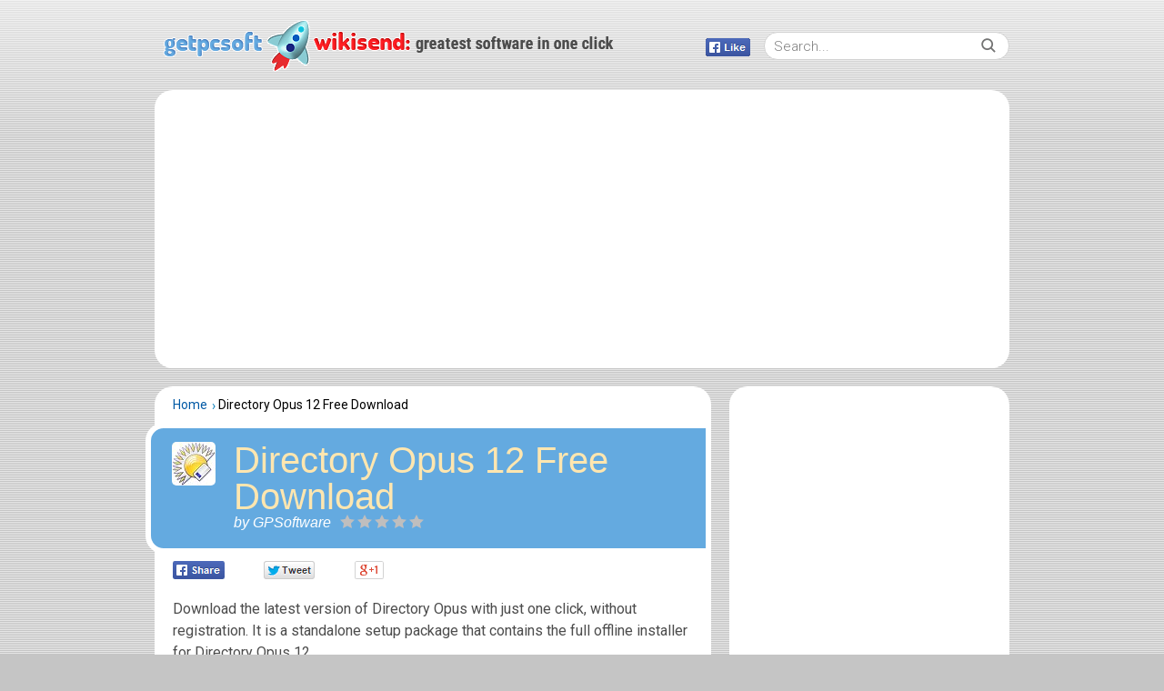

--- FILE ---
content_type: text/html; charset=UTF-8
request_url: https://getpcsoft.wikisend.com/directory-opus-12-free-download.html
body_size: 8490
content:
<!DOCTYPE html>
<html lang="en">
<head>
	<meta http-equiv="Content-Type" content="text/html; charset=UTF-8" />
	<meta name="viewport" content="width=device-width,height=device-height,user-scalable=1" />
	<title>Directory Opus 12 - download in one click. Virus free.</title>
		
        
        
	    <meta name="description" content="Download the latest version of Directory Opus with just one click, without registration. It is a standalone setup package that contains the full offline installer for Directory Opus 12." />
				<link rel="canonical" href="https://getpcsoft.wikisend.com/directory-opus-12-free-download.html" />
			<meta property="og:title" content="Directory Opus 12 - download in one click. Virus free."/>
		<meta property="og:image" content="https://getpcsoft.wikisend.com/img_howto/0/557/thumb/box-665x.png"/>
	<meta property="og:type" content="article"/>
	<meta property="og:url" content="https://getpcsoft.wikisend.com/directory-opus-12-free-download.html"/>
	<meta property="og:description" content="Download the latest version of Directory Opus 12 with just one click, without registration. It is a standalone setup package that contains the full offline installer for Directory Opus 12."/>
	    <meta property="fb:admins" content="100010309504195"/>
    <meta property="fb:app_id" content="251481055211798"/>

		<meta name="keywords" content="Directory Opus 12 Free Download, Directory Opus 12 Direct Link Download, Directory Opus 12 Download For Free, Directory Opus 12 Latest Version Download, Directory Opus 12 Offline Installer Download" />
		<link rel="icon" type="image/x-icon" href="https://getpcsoft.wikisend.com/favicon.ico" />
	<link href="https://getpcsoft.wikisend.com/styles/new/main.css?v=8" rel="stylesheet" type="text/css" />
		<link href="https://getpcsoft.wikisend.com/styles/new/article.css?v=8" rel="stylesheet" type="text/css" />
		<link href="https://getpcsoft.wikisend.com/styles/new/jquery.fancybox.css?v=8" rel="stylesheet" type="text/css" />
		
		
	
	<!--[if lte IE 8]><link  href="https://getpcsoft.wikisend.com/styles/new/ie8.css" rel="stylesheet" type="text/css" /><![endif]-->
	
	
	<script src="https://getpcsoft.wikisend.com/js/jquery.min.js" type="text/javascript"></script>
	<script src="https://getpcsoft.wikisend.com/js/mobile.js?v=8" type="text/javascript"></script>
	<script src="https://getpcsoft.wikisend.com/js/categories.js?v=8" type="text/javascript"></script>
			<script type="text/javascript" src="https://getpcsoft.wikisend.com/js/jquery.fancybox.pack.js"></script>        
			<script type="text/javascript" src="https://getpcsoft.wikisend.com/js/comments.js"></script>        
			<script type="text/javascript" src="https://getpcsoft.wikisend.com/js/article.js"></script>        
			<script type="text/javascript" src="https://getpcsoft.wikisend.com/js/masonry.js"></script>        
	    <script type="text/javascript">
        <!--
        var PLATFORM = "";
            -->
	var position_cat_carusel = 0;
	var is_test = false;
    </script>
        <script type="text/javascript">
        $(document).ready(function() {msnry = new Masonry(document.querySelector('.right_container'), {itemSelector: '.masonry_item'});});
    </script>
    

    <link rel="alternate" type="application/rss+xml" title="GetPCSoft Wikisend RSS" href="https://feeds.feedburner.com/getpcsoftwikisend">
</head>

<body>
	<script type="text/javascript">
/* <![CDATA[ */
function open_social_fb_like_button(e, current_url){
    e.target.style.display = 'none';
    var parent = e.target.parentNode;
    if (!parent || parent.getElementsByClassName('prog_soc').length)
        return;
    parent.innerHTML = '';
    var span = document.createElement('span');
    span.className = 'like_link opened';
    parent.appendChild(span);

	var iframe = document.createElement('iframe');
	iframe.src = 'https://www.facebook.com/plugins/like.php?locale=en_US&href=' + encodeURIComponent(current_url) + '&send=false&layout=button&width=86&show_faces=false&action=like&colorscheme=light&font&height=20';
	iframe.style.border = 'none';
	iframe.style.overflow = 'hidden';
	iframe.style.width = '49px';
	iframe.style.height = '20px';
	iframe.setAttribute('allowtransparency', 'true');
	span.appendChild(iframe);
}
/* ]]> */
	</script>
<div class="bg_body"></div>
<div id="bnr_block"><div class="container"></div></div>

<div class="container">
	<div class="header">
		<div class="header_wrapper">
			<a class="logo" href="https://getpcsoft.wikisend.com/"></a>
						<div class="like_wrapper">
				<span class="like_link" title="Like" onMouseMove="open_social_fb_like_button(event, 'https://www.facebook.com/getpcsoft')">
				</span>
			</div>
		</div>
		<div class="main_search" >
	<form id="search_form" action="https://getpcsoft.wikisend.com/search/" method="get" accept-charset="utf-8" class="searchform">
		<input id="search_input" type="text" name="search" size="18" maxlength="256"
			onkeyup=""
			value=""
			placeholder="Search..."
			autocomplete="off"/>
		<input type="submit" class="search_btn" name="go" value="&nbsp;" id="go" />
	</form>
</div>
            </div>
    <!--HEADER END-->
	
		<!--CONTENT-->
		<script>
		contact_us.program_name = 'Directory Opus 12 Free Download';
	contact_us.hide_program = 1;
	
</script>

<div class="adv1">
            <div class="aa-728">
        <script async src="//pagead2.googlesyndication.com/pagead/js/adsbygoogle.js"></script>
    <!-- getpcsoft.wikisend Leaderboard Responsive -->
    <ins class="adsbygoogle"
         style="display:block"
         data-ad-client="ca-pub-5950914822071007"
         data-ad-slot="1980751976"
         data-ad-format="auto"></ins>
    <script>
        (adsbygoogle = window.adsbygoogle || []).push({});
    </script>
    </div>
    </div>


<div class="wrapper">
    <div class="content">

<div class="left_container" itemscope itemtype="https://schema.org/SoftwareApplication">
    <ul class="articles-nav">
            <li><a href="https://getpcsoft.wikisend.com/">Home</a></li>
                <li>Directory Opus 12 Free Download</li>
    </ul>

    <div class="actual-article">
        <div class="article_h1">
                            <img alt="Directory Opus 12 Free Download" class="icon48"
                     src="https://getpcsoft.wikisend.com/img_howto/0/557/icon.jpg"/>
                        <div class="main_info">
                <h1>Directory Opus 12 Free Download</h1>
                <div class="wrapper_info">
                                            <div class="article-info">by GPSoftware</div>                    <div class="rate_wrap stars-in-article stars-rating">
                        <div style="width: 0%;" class="rate_gold"></div>
                        <a title="5" href="javascript:void(0)" class="st5 s5 one-star " data-rating="5"></a>
                        <a title="4" href="javascript:void(0)" class="st4 s4 one-star " data-rating="4"></a>
                        <a title="3" href="javascript:void(0)" class="st3 s3 one-star " data-rating="3"></a>
                        <a title="2" href="javascript:void(0)" class="st2 s2 one-star " data-rating="2"></a>
                        <a title="1" href="javascript:void(0)" class="st1 s1 one-star " data-rating="1"></a>
                    </div>
                    <div class="users_count" id="votes_count">
                                            </div>
                </div>
            </div>
        </div>
		<script>
			function open_social_plusone_buttons_v2(a)
			{
				a.target.style.display="none";
				var e=a.target.parentNode;
				if(e&&!e.getElementsByClassName("prog_soc").length)
				{
					a=document.createElement("ul");
					a.className="prog_soc";
					e.appendChild(a);
					if(0==a.childNodes.length)
					{
												var url=location.protocol+"//"+location.host+location.pathname;

						f=document.createElement("li");
						f.innerHTML='<div id="fb_share" class="fb-share-button" data-href="'+url+'" data-layout="button_count"></div>';
						a.appendChild(f);

						var fb_params = { xfbml: true, version: 'v2.5' };
						if(typeof (FB) != 'undefined') {
							FB.init(fb_params);
						} else {
							$.getScript("//connect.facebook.net/en_US/sdk.js", function () {
								FB.init(fb_params);
							});
						}

												e=document.createElement("li");
						e.innerHTML='<a href="https://twitter.com/share" class="twitter-share-button" style="display:none;">Tweet</a>';
						a.appendChild(e);
						!function(d,s,id){var js,fjs=d.getElementsByTagName(s)[0],p=/^http:/.test(d.location)?'http':'https';if(!d.getElementById(id)){js=d.createElement(s);js.id=id;js.src=p+'://platform.twitter.com/widgets.js';fjs.parentNode.insertBefore(js,fjs);}}(document, 'script', 'twitter-wjs');

											}
					a.style.display="block"
				}
			}
		</script>
		<div class="prog_soc_wrapper" id="prog_soc_wrapper">

			<div onmousemove="open_social_plusone_buttons_v2(event)" class="prog_soc_button"></div>
        </div>
		        <div class="article-content clear">
                <p>Download the latest version of Directory Opus with just one click, without registration. It is a standalone setup package that contains the full offline installer for Directory Opus 12.</p>

    <ul class="top_list">
                            <li><a href="#features">Key features</a></li>
                            <li><a href="#specifications">Specifications</a></li>
                                    <li><a href="#systems">Supported OS</a></li>
                            <li><a href="#download">Download</a></li>
                            <li><a href="#see_also">See also</a></li>
        		<li><a href="#comments">Comments</a></li>
    </ul>

    <p class="img_preview top_img">
        <a class="g" title="Directory Opus 12 Free Download" href="https://getpcsoft.wikisend.com/img_howto/0/557/box.png" rel="g">
            <img itemprop="image" src="https://getpcsoft.wikisend.com/img_howto/0/557/thumb/box-665x.png" alt="" title="Directory Opus 12 Free Download" />
		</a>
        <span>Directory Opus 12 Free Download</span>
    </p>

    <h2 id="screens" class="main_h2">Overview and Screenshots</h2>
    
<p>Directory Opus is a popular file manager with the long evolving history - 27 years and counting. From the basic two-panel manager to the latest version, this software came a long way to become sufficient and slick, developing a long list of useful features.</p>
<p>Directory Opus 12, as the previous versions, has a user-friendly comfortable interface. It allows you to switch quickly between the folders, choose a display mode you prefer, search and filter files in your folders, color-code, rate, and tag them.</p>
<p class="img_preview"><strong><img src="/img_howto/0/557/110.png" alt="" title=""></strong></p>
<p>The new traits include batch renaming and enhancements enabling the user to do multiple renames. The developers also state that the latest version became better at handling the recursive renames, as well as the clashing of file names.</p>
<p>Then, there are some improvements to DOpus Image Viewer. The new toolbar supports hotkeys and allows you to work with image file directly. The renewed Viewer also includes image marking system to make sorting photos a lot easier, and you can edit image metadata from the Image Viewer.</p>
<p>Finally, the developers improved folder and file displaying, making it more organized. The file manager includes folder tabs and optional gridlines, there's an option for color-coding the tabs for folders you choose, and now you can use a new mode to disable all the filters you've applied earlier in one click.</p>
<p class="img_preview"><strong><img src="/img_howto/0/557/11.jpg" alt="" title=""></strong></p>
<p>The new version has more features: 4K and 5K monitor support, toolbar improvements, file copy enhancements, etc. And the developers are meticulous enough to list all of them in the release history along with the full list of features and tutorials how to use them.</p>

    <h2 id="features">Key Features</h2>
    <ul>
                    <li>Batch renaming</li>
                    <li>Color-coded tags option</li>
                    <li>Powerful image viewer</li>
                    <li>Various display modes</li>
                    <li>High-DPI monitors support</li>
            </ul>

    <h2 id="specifications">Specifications</h2>
    <ul>
                                                <li>Software full name: <span itemprop="name"> Directory Opus 12</span></li>
                                                            <li itemscope itemprop="author" itemtype="https://schema.org/Organization">Developer: <span itemprop="name"> GPSoftware</span></li>
                                                            <li>License type: Official Trial</li>
                                                            <li>Setup filename: DOpusInstall.exe</li>
                                                            <li>Type: Full standalone setup</li>
                    							
			<li>Limits: 60-day working trial</li>
				            <li>Version: <span itemprop="softwareVersion">12.4</span></li>
					
    </ul>


    
    
    <h2 id="systems">Supported Operating Systems</h2>
    <ul>
                    <li>Windows 7</li>
                    <li>Windows 8</li>
                    <li>Windows 8.1</li>
                    <li>Windows 10</li>
            </ul>
    <meta itemprop="operatingSystem" content="Windows 7, Windows 8, Windows 8.1, Windows 10" />

    <h2 id="download">Directory Opus 12 Free Download</h2>
    <p>All downloads were checked for viruses and are completely safe.</p>
    <div class ="rrr" itemprop="offers" itemscope itemtype="https://schema.org/Offer">
        <meta itemprop="price" content="0" />
        <meta itemprop="priceCurrency" content="USD" />
        					<form action="https://getpcsoft.wikisend.com/direct-download/" method="post" target="_blank">
						<input name="id" value="557" type="hidden"/>
						<input name="bit" value="32" type="hidden"/>
												<input value="DOWNLOAD 32 BIT" height="96" type="submit" width="142"/>
					</form>
					
		<div class="wrapper_bottom_ab">
            <div class="bottom_ab aa-320">

                <script async src="//pagead2.googlesyndication.com/pagead/js/adsbygoogle.js"></script>
                <!-- getpcsoft.wikisend Square Responsive -->
                <ins class="adsbygoogle"
                     style="display:block"
                     data-ad-client="ca-pub-5950914822071007"
                     data-ad-slot="6410951571"
                     data-ad-format="auto"></ins>
                <script>
                    (adsbygoogle = window.adsbygoogle || []).push({});
                </script>

        </div>
    </div>    </div>

    <meta itemprop="applicationCategory" content="Utilities"/>
        <meta itemprop="applicationSubCategory" content="Office Tools"/>
    
    <div class="tags" itemscope itemtype="https://data-vocabulary.org/Breadcrumb">
        <h2 id="Tags">Tags</h2>
                        <a href="https://getpcsoft.wikisend.com/Utilities/" itemprop="url"><span itemprop="title">Utilities</span></a>
                            <div itemprop="child" itemscope itemtype="https://data-vocabulary.org/Breadcrumb"
                     style="display: inline-block;">
                    <a itemprop="url" href="https://getpcsoft.wikisend.com/Office-Tools/">
                        <span itemprop="title">Office Tools</span>
                    </a>
                </div>
                            <a href="https://getpcsoft.wikisend.com/Data-Management/"><span>Data Management</span></a>
                </div>
	
	    <h2 id="see_also">See also</h2>
    <ul class="see_also">
                    <li><a href="https://getpcsoft.wikisend.com/goanywhere-mft-free-download.html">GoAnywhere MFT Free Download</a></li>
                    <li><a href="https://getpcsoft.wikisend.com/webdrive-free-download.html">WebDrive Free Download</a></li>
                    <li><a href="https://getpcsoft.wikisend.com/total-commander-free-download.html">Total Commander Free Download</a></li>
            </ul>
	            
                                </div>
    </div>

	<link rel="stylesheet" href="/comments-module/css/comments.css?v=4" />
<div class="col1 comments  no-fb-com" id="comment_conteiner">
    <div class="wrap_comments" id="comments">
        
        <h2>Comments on Directory Opus 12 Free Download</h2>
                        <div class="rate_thx">
            <span>Thank you for rating the program!</span><br>Please add a comment explaining the reasoning behind your vote.        </div>
                
                
                <div class="wrap_form">
            <div>
                <div class="comments_error pink"></div>
                <form method="post" id="comment_form">
                    <input type="hidden" name="parent" value="0" id="comment_parent">
                    <input type="hidden" name="reply" value="0" id="comment_reply">
                    <div class="top_wrap first">
                        <input type="text" name="name" placeholder="Name" value="">
                    </div>
                    <div class="top_wrap second">
                        <input type="text" name="email" placeholder="E-mail (will not be published)" value="">
                    </div>
                                        <textarea name="content" placeholder="Add a comment..."></textarea>

                    <div class="comments-replies-notice">
                        <input type="checkbox" id="replies_notice" name="replies_notice" value="1" class="custom-checkbox" checked>
                        <label for="replies_notice" class="custom-checkbox">
                            Notify me of replies from other users.                        </label>
                    </div>
                    <div class="submit-block">
                        <div id="googlerecaptcha" class="g-recaptcha-comments"></div>
                        <div class="c-voting">
                                                            <div class="object-voting">
                                    <div class="rating_title">
                                        Your vote:
                                    </div>
                                    <div class="stars stars-rating">
                                        <span title="5" data-rating="5" class="st5 one-star ">★</span>
                                        <span title="4" data-rating="4" class="st4 one-star ">★</span>
                                        <span title="3" data-rating="3" class="st3 one-star ">★</span>
                                        <span title="2" data-rating="2" class="st2 one-star ">★</span>
                                        <span title="1" data-rating="1" class="st1 one-star ">★</span>
                                    </div>
                                </div>
                                                        <input type="submit" value="Comment" class="c-input-submit"/>
                        </div>
                    </div>
                    <div class="comment_form_loading"></div>
                </form>
            </div>
            
                
                
        </div>

        <div class="wrap_fb_and_link">
                            <div class="fb_wrap" style="display:none;">
                    <img src="/comments-module/images/spinner.gif" class="fb-loading" style="display:none;" alt="">
                    <div class="fb-comments" data-href="http://getpcsoft.wikisend.com/directory-opus-12-free-download.html" data-width="100%" data-numposts="50" data-order-by="reverse_time"></div>
                </div>
                        <div class="link_fb">
                <div>You can also add comment via<span class="fb_link">Facebook</span></div>
            </div>
        </div>

                <div id="comments_container">
            







        </div>        
    </div>
        </div>

<script src="/comments-module/js/plugins.js?v=4"></script>
<script src="/comments-module/js/comments.js?v=4"></script>
<script type="text/javascript">
    (function($) {
        $(function() {
            comments_actions.init({
                object_id: 557,
                object_url: 'http://getpcsoft.wikisend.com/directory-opus-12-free-download.html',
                object_title: "Directory Opus 12 Free Download",
                object_type: 'program',
                object_title_encoded: 'Directory+Opus+12+Free+Download',
                lang_id: 1,
                user_id: 0,
                vote_url: '/ajax/comments/comment_vote.php',
                add_comment_url: '/ajax/comments/comment_add.php',
                translate_comment_url: '/ajax/comments/comment_translate.php',
                subscribe_to_comments_url: '/ajax/comments/subscribe_to_comments.php',
                fb_comm_url: '/ajax/comments/comment_fb_event.php',
                reply_text: "Reply",
                cancel_text: "Cancel",
                no_fields_text: "Required fields are empty",
                invalid_email: "Invalid e-mail format",
                fb_app_id: '251481055211798',
                object_rating: {
                    enabled: true,
                    url: '/ajax/comments/comment_vote_object_add.php'
                },
                form_subscribed_message: "You have successfully subscribed!",
                form_subscription_error_message: "Error. Invalid email address.",
                domain: 'comments.ekovalenko.vd',
                recaptcha: {
                    enabled: false,
                    sitekey: '6LcbLQsTAAAAAL2-zDuXz3miup1nNDbQfE97pSjf',
                    lang: 'en'
                },
                show_fb_comments: false            });
        });
    })(jQuery);
</script>

</div>
<div class="right_container">
	<div class="relative">
		    <div class="software_block fdm_block masonry_item ch_width">
        <div style="margin:14px auto 10px; width: 300px;" class="right_advertisement aa-300">

                <script async src="//pagead2.googlesyndication.com/pagead/js/adsbygoogle.js"></script>
                <!-- getpcsoft.wikisend Sidebar Responsive -->
                <ins class="adsbygoogle"
                     style="display:block"
                     data-ad-client="ca-pub-5950914822071007"
                     data-ad-slot="3457485172"
                     data-ad-format="auto"></ins>
                <script>
                    (adsbygoogle = window.adsbygoogle || []).push({});
                </script>

        </div>
    </div>

<div class="software_block fdm_block masonry_item">
    <div class="h3">Latest downloads</div>
        <div class="software_item clear">
        <img class="icon48" src="https://getpcsoft.wikisend.com/img_howto/1/1063/icon.jpg" alt="AVG Internet Security 2022" />
        <div>
            <a href="https://getpcsoft.wikisend.com/avg-internet-security-2022-free-download.html" title="AVG Internet Security 2022">AVG Internet Security 2022</a>
        </div>
    </div>
        <div class="software_item clear">
        <img class="icon48" src="https://getpcsoft.wikisend.com/img_howto/1/1062/icon.png" alt="The Bat 10" />
        <div>
            <a href="https://getpcsoft.wikisend.com/the-bat-10-free-download.html" title="The Bat 10">The Bat 10</a>
        </div>
    </div>
        <div class="software_item clear">
        <img class="icon48" src="https://getpcsoft.wikisend.com/img_howto/1/1059/48-icon.png" alt="Avira Internet Security 2022" />
        <div>
            <a href="https://getpcsoft.wikisend.com/avira-internet-security-2022-free-download.html" title="Avira Internet Security 2022">Avira Internet Security 2022</a>
        </div>
    </div>
        <div class="software_item clear">
        <img class="icon48" src="https://getpcsoft.wikisend.com/img_howto/1/1060/Mirillis-Action48.jpg" alt="Mirillis Action 4" />
        <div>
            <a href="https://getpcsoft.wikisend.com/mirillis-action-4-free-download-1.html" title="Mirillis Action 4">Mirillis Action 4</a>
        </div>
    </div>
        <div class="software_item clear">
        <img class="icon48" src="https://getpcsoft.wikisend.com/img_howto/1/1061/icon48.jpg" alt="WinRAR 6" />
        <div>
            <a href="https://getpcsoft.wikisend.com/winrar-6-free-download.html" title="WinRAR 6">WinRAR 6</a>
        </div>
    </div>
        <div class="software_item clear">
        <img class="icon48" src="https://getpcsoft.wikisend.com/img_howto/1/1058/48icon.png" alt="Corel Painter 2022" />
        <div>
            <a href="https://getpcsoft.wikisend.com/corel-painter-2022-free-download.html" title="Corel Painter 2022">Corel Painter 2022</a>
        </div>
    </div>
    </div>
    <div class="software_block fdm_block masonry_item">
        <div class="h3">Related tips</div>
                    <div class="software_item clear">
                <div>
                    <a href="https://getpcsoft.wikisend.com/tips/Folder_Locker_2.html"
                       title="folder locker/2">Folder locker/2</a>
                </div>
            </div>
            </div>
	</div>
</div>

</div></div>

	<!--FOOTER-->
    <script type="text/javascript">var jsparams = "4058,4061,7241,7250";</script><script type="text/javascript" src="https://getpcsoft.wikisend.com/js/footer.js?v=5"></script> 
	<script type="text/javascript">
		jQuery(document).ready(function() {
			achecker.init({
				enabled: true,
                				from: 'pcsoft',
				is_mobile: false,
				show_rest: false,
				on_end: {
					timeout: 800,
					func: function () {
						if (typeof msnry != 'undefined') {
							msnry.layout();
						}
					}
				}
			});
		});
	</script>
	<div class="footer" id="footer">
        <script type="application/ld+json">
            {
            "@context": "https://schema.org",
            "@type": "WebSite",
            "url" : "https://getpcsoft.wikisend.com/",
              "potentialAction": {
              "@type": "SearchAction",
              "target": "https://getpcsoft.wikisend.com/search/{search_term_string}",
              "query-input": "required name=search_term_string"
              }
            }
        </script>
    	<p>Follow us:</p>
        <div class="footer_links">
			<a href="https://www.facebook.com/getpcsoft" target="_blank" class="fb" rel="nofollow">Facebook</a>
            <a href="https://twitter.com/getpcsoft" target="_blank" class="tw" rel="nofollow">Twitter</a>
        </div>
        <div class="copy">
            <div class="footer_links2">
                <a href="https://getpcsoft.wikisend.com/dmca.php">DMCA</a>
                <span>&#8226;</span>
                <a href="http://wikisend.com/privacy/">Privacy</a>
                <span>&#8226;</span>
                <a href="http://wikisend.com/cookie_policy/">Cookie policy</a>
                <span>&#8226;</span>
                <a href="#" onclick="contact_us.show();return false;">Contact us</a>
            </div>
		    &copy; 2026 <a href="http://wikisend.com/">wikisend.com</a>. All&nbsp;rights&nbsp;reserved. Patent&nbsp;Pending.
		</div>
    </div>
    
</div>
<script type="text/javascript">
    (function(i,s,o,g,r,a,m){i['GoogleAnalyticsObject']=r;i[r]=i[r]||function(){
        (i[r].q=i[r].q||[]).push(arguments)},i[r].l=1*new Date();a=s.createElement(o),
        m=s.getElementsByTagName(o)[0];a.async=1;a.src=g;m.parentNode.insertBefore(a,m)
    })(window,document,'script','//www.google-analytics.com/analytics.js','ga');

    ga('create', 'UA-66947173-1', 'auto');
    ga('send', 'pageview');

</script>

</body>
</html>


--- FILE ---
content_type: text/html; charset=utf-8
request_url: https://www.google.com/recaptcha/api2/aframe
body_size: 265
content:
<!DOCTYPE HTML><html><head><meta http-equiv="content-type" content="text/html; charset=UTF-8"></head><body><script nonce="tc14iGWd_ME6SfZzba10bw">/** Anti-fraud and anti-abuse applications only. See google.com/recaptcha */ try{var clients={'sodar':'https://pagead2.googlesyndication.com/pagead/sodar?'};window.addEventListener("message",function(a){try{if(a.source===window.parent){var b=JSON.parse(a.data);var c=clients[b['id']];if(c){var d=document.createElement('img');d.src=c+b['params']+'&rc='+(localStorage.getItem("rc::a")?sessionStorage.getItem("rc::b"):"");window.document.body.appendChild(d);sessionStorage.setItem("rc::e",parseInt(sessionStorage.getItem("rc::e")||0)+1);localStorage.setItem("rc::h",'1768536937919');}}}catch(b){}});window.parent.postMessage("_grecaptcha_ready", "*");}catch(b){}</script></body></html>

--- FILE ---
content_type: text/plain
request_url: https://www.google-analytics.com/j/collect?v=1&_v=j102&a=2008860561&t=pageview&_s=1&dl=https%3A%2F%2Fgetpcsoft.wikisend.com%2Fdirectory-opus-12-free-download.html&ul=en-us%40posix&dt=Directory%20Opus%2012%20-%20download%20in%20one%20click.%20Virus%20free.&sr=1280x720&vp=1280x720&_u=IEBAAEABAAAAACAAI~&jid=499447827&gjid=848189106&cid=1417024048.1768536937&tid=UA-66947173-1&_gid=1796324597.1768536937&_r=1&_slc=1&z=1647253979
body_size: -453
content:
2,cG-R3P0CKF9P1

--- FILE ---
content_type: application/javascript; charset=utf-8
request_url: https://getpcsoft.wikisend.com/js/footer.js?v=5
body_size: 3176
content:
document.write("<img class='img_footer' width='1' height='1' src='/log.php?id=" + jsparams + "&r="+ Math.round(100000 * Math.random()) + "' />");
var blockAdBlock = false;
!function(t){var e=function(e){this._options={checkOnLoad:!1,resetOnEnd:!1,loopCheckTime:50,loopMaxNumber:5,baitClass:"pub_300x250 pub_300x250m pub_728x90 text-ad textAd text_ad text_ads text-ads text-ad-links",baitStyle:"width: 1px !important; height: 1px !important; position: absolute !important; left: -10000px !important; top: -1000px !important;",debug:!1},this._var={version:"3.2.1",bait:null,checking:!1,loop:null,loopNumber:0,event:{detected:[],notDetected:[]}},void 0!==e&&this.setOption(e);var o=this,i=function(){setTimeout(function(){o._options.checkOnLoad===!0&&(o._options.debug===!0&&o._log("onload->eventCallback","A check loading is launched"),null===o._var.bait&&o._creatBait(),setTimeout(function(){o.check()},1))},1)};void 0!==t.addEventListener?t.addEventListener("load",i,!1):t.attachEvent("onload",i)};e.prototype._options=null,e.prototype._var=null,e.prototype._bait=null,e.prototype._log=function(t,e){console.log("[BlockAdBlock]["+t+"] "+e)},e.prototype.setOption=function(t,e){if(void 0!==e){var o=t;t={},t[o]=e}for(var i in t)this._options[i]=t[i],this._options.debug===!0&&this._log("setOption",'The option "'+i+'" he was assigned to "'+t[i]+'"');return this},e.prototype._creatBait=function(){var e=document.createElement("div");e.setAttribute("class",this._options.baitClass),e.setAttribute("style",this._options.baitStyle),this._var.bait=t.document.body.appendChild(e),this._var.bait.offsetParent,this._var.bait.offsetHeight,this._var.bait.offsetLeft,this._var.bait.offsetTop,this._var.bait.offsetWidth,this._var.bait.clientHeight,this._var.bait.clientWidth,this._options.debug===!0&&this._log("_creatBait","Bait has been created")},e.prototype._destroyBait=function(){t.document.body.removeChild(this._var.bait),this._var.bait=null,this._options.debug===!0&&this._log("_destroyBait","Bait has been removed")},e.prototype.check=function(t){if(void 0===t&&(t=!0),this._options.debug===!0&&this._log("check","An audit was requested "+(t===!0?"with a":"without")+" loop"),this._var.checking===!0)return this._options.debug===!0&&this._log("check","A check was canceled because there is already an ongoing"),!1;this._var.checking=!0,null===this._var.bait&&this._creatBait();var e=this;return this._var.loopNumber=0,t===!0&&(this._var.loop=setInterval(function(){e._checkBait(t)},this._options.loopCheckTime)),setTimeout(function(){e._checkBait(t)},1),this._options.debug===!0&&this._log("check","A check is in progress ..."),!0},e.prototype._checkBait=function(e){var o=!1;if(null===this._var.bait&&this._creatBait(),(null!==t.document.body.getAttribute("abp")||null===this._var.bait.offsetParent||0==this._var.bait.offsetHeight||0==this._var.bait.offsetLeft||0==this._var.bait.offsetTop||0==this._var.bait.offsetWidth||0==this._var.bait.clientHeight||0==this._var.bait.clientWidth)&&(o=!0),void 0!==t.getComputedStyle){var i=t.getComputedStyle(this._var.bait,null);!i||"none"!=i.getPropertyValue("display")&&"hidden"!=i.getPropertyValue("visibility")||(o=!0)}this._options.debug===!0&&this._log("_checkBait","A check ("+(this._var.loopNumber+1)+"/"+this._options.loopMaxNumber+" ~"+(1+this._var.loopNumber*this._options.loopCheckTime)+"ms) was conducted and detection is "+(o===!0?"positive":"negative")),e===!0&&(this._var.loopNumber++,this._var.loopNumber>=this._options.loopMaxNumber&&this._stopLoop()),o===!0?(this._stopLoop(),this._destroyBait(),this.emitEvent(!0),e===!0&&(this._var.checking=!1)):(null===this._var.loop||e===!1)&&(this._destroyBait(),this.emitEvent(!1),e===!0&&(this._var.checking=!1))},e.prototype._stopLoop=function(t){clearInterval(this._var.loop),this._var.loop=null,this._var.loopNumber=0,this._options.debug===!0&&this._log("_stopLoop","A loop has been stopped")},e.prototype.emitEvent=function(t){this._options.debug===!0&&this._log("emitEvent","An event with a "+(t===!0?"positive":"negative")+" detection was called");var e=this._var.event[t===!0?"detected":"notDetected"];for(var o in e)this._options.debug===!0&&this._log("emitEvent","Call function "+(parseInt(o)+1)+"/"+e.length),e.hasOwnProperty(o)&&e[o]();return this._options.resetOnEnd===!0&&this.clearEvent(),this},e.prototype.clearEvent=function(){this._var.event.detected=[],this._var.event.notDetected=[],this._options.debug===!0&&this._log("clearEvent","The event list has been cleared")},e.prototype.on=function(t,e){return this._var.event[t===!0?"detected":"notDetected"].push(e),this._options.debug===!0&&this._log("on",'A type of event "'+(t===!0?"detected":"notDetected")+'" was added'),this},e.prototype.onDetected=function(t){return this.on(!0,t)},e.prototype.onNotDetected=function(t){return this.on(!1,t)},t.BlockAdBlock=e,void 0===t.blockAdBlock&&(t.blockAdBlock=new e({checkOnLoad:!0,resetOnEnd:!0}))}(window);
var achecker = (function($) {
    return {
        conf: {
            blocks_num: {
                300: {
                    'rest': 'ab', //&f=300
                    'fdm': 'fdm300',
                    'si': 'si',
                    'photo': 'photo300'
                },
                728: {
                    'rest': 'ab', //&f=728
                    'fdm': 'fdm728',
                    'si': 'si728',
                    'photo': 'photo'
                }
            },
            link: 'https://restaurantguru.com/web/bannerinf?body=1',
            class: 'aa-',
            is_mobile: false,
            show_rest: false,
            enabled: false,
            force: false,
            from: '',
            on_end: {
                timeout: 0,
                func: function () {
                }
            }
        },
        ba: false,
        banner_num: 1,

        init: function(settings) {
            $.extend(true, this.conf, settings);
            if (!this.conf.enabled) {
                return;
            }

            if (this.conf.force) {
                this.hideAdv();
                this.replaceAdv();
            } else {
                this.initBab();
            }
        },

        initBab: function () {
            var that = this;
            this.ba = new BlockAdBlock({
                checkOnLoad: true,
                resetOnEnd: true
            });
            that.ba.on(true, function (e) {that.replaceAdv(e)});
        },

        hideAdv: function () {
            var ab = document.querySelectorAll("div[id^='div-gpt-ad']");
            for (var i = 0; i < ab.length; i++) {
                ab[i].style.display = 'none';
            }
        },

        createBanner: function(block, type) {
            var id = 'inf_bnr_' + this.banner_num;
            var script = document.createElement('script');
            script.src = this.conf.link + '&num='+ type + '&from=' + this.conf.from + '&dnm='+id;
            var d = document.createElement('div');
            d.id = id;
            d.style.overflow = 'hidden';
            block.insertBefore(d, block.firstChild);
            if (script) {
                block.insertBefore(script, block.firstChild);
            }
            if ($(block).hasClass('right_advertisement')) {
                block.style.setProperty('display', 'block', 'important');
                block.style.setProperty('height', '250px');
            }
            this.banner_num++;
        },

        getSize: function(classname) {
            var expr = new RegExp(this.conf.class + "\\d+");
            var size_class = classname.match(expr);
            if (!size_class) {
                return false;
            }
            var size = size_class[0].replace(this.conf.class, '');
            if (size == 336 || this.conf.is_mobile) {
                size = 300;
            }
            if (size < 700) {
                size = 300;
            }

            return size;
        },

        afterReplace: function() {
            var that = this;
            if (that.conf.on_end.timeout) {
                setTimeout(function() {
                    that.conf.on_end.func();
                }, that.conf.on_end.timeout);
            } else {
                that.conf.on_end.func();
            }
        },

        replaceAdv: function(e) {
            var adv_blocks = document.querySelectorAll("div[class*='"+this.conf.class+"'], span[class*='"+this.conf.class+"']");
            var used_blocks = {300:{}, 728:{}};
            var size = 0;
            for (var i = 0; i < adv_blocks.length; i++) {
                size = this.getSize(adv_blocks[i].className);
                if (i == 0 && this.conf.show_rest) {
                    this.createBanner(adv_blocks[i], this.conf.blocks_num[size]['rest']);
                } else {
                    if (this.conf.is_mobile) {
                        this.createBanner(adv_blocks[i], 'static_inf');
                    } else {
                        var cur_block = this.conf.blocks_num[size];
                        var block_showed = false;
                        for (var type in cur_block) {
                            if (!cur_block.hasOwnProperty(type) || type == 'rest') {
                                continue;
                            }
                            if (used_blocks[type] == "undefined" || !used_blocks[type]) {
                                this.createBanner(adv_blocks[i], cur_block[type]);
                                used_blocks[type] = true;
                                block_showed = true;
                                break;
                            }
                        }
                        if (!block_showed) {
                            this.createBanner(adv_blocks[i], cur_block['fdm']);
                        }
                    }
                }
            }
            this.afterReplace();
        }
    }
})(jQuery);

--- FILE ---
content_type: application/javascript; charset=utf-8
request_url: https://getpcsoft.wikisend.com/js/article.js
body_size: 710
content:
$(document).ready(function()
{
	$(".expanded").append('<span class="close" style="display:none;"></span>');

	$(".exp-title").click(function(){
		var $this = $(this);
		var d = $this.next(".expanded");

		if ($this.hasClass("open"))
		{
			$(".close", d).slideUp(200);
			d.slideUp(200, function(){ $this.removeClass("open"); });
		}
		else
		{
			$this.addClass("open");
			d.slideDown(500, function(){ $(".close", d).fadeIn(200); });
		}
	});

	$(".expanded .close").click(function(){
		var t = $(this).parent().prev(".exp-title");
		var d = $(this).parent();

		if (t.hasClass("open"))
		{
			$(this).slideUp(200);
			d.slideUp(200, function(){ t.removeClass("open"); });
		}
	});

	$(".img_preview .g").fancybox({
		padding : 0,
		centerOnScroll : true,
		type : 'image',
		openEffect	: 'elastic',
		closeEffect	: 'elastic',
		helpers : {
			title : {type : 'outside'},
			overlay: {locked: false}
		},
		'beforeLoad': function(){ disable_scroll(); },
		'afterClose': function(){ enable_scroll(); }
	});

});

/* fancybox no scroll helpers */
var keys = [37, 38, 39, 40];
function preventDefault(e) {
  e = e || window.event;
  if (e.preventDefault) e.preventDefault();
  e.returnValue = false;  
}

function keydown(e) {
    for (var i = keys.length; i--;) {
        if (e.keyCode === keys[i]) {
            preventDefault(e);
            return;
        }
    }
}

function wheel(e) {
  preventDefault(e);
}

function disable_scroll() {
  if (window.addEventListener) {
      window.addEventListener('DOMMouseScroll', wheel, false);
  }
  window.onmousewheel = document.onmousewheel = wheel;
  document.onkeydown = keydown;
}

function enable_scroll() {
    if (window.removeEventListener) {
        window.removeEventListener('DOMMouseScroll', wheel, false);
    }
    window.onmousewheel = document.onmousewheel = document.onkeydown = null;  
}

